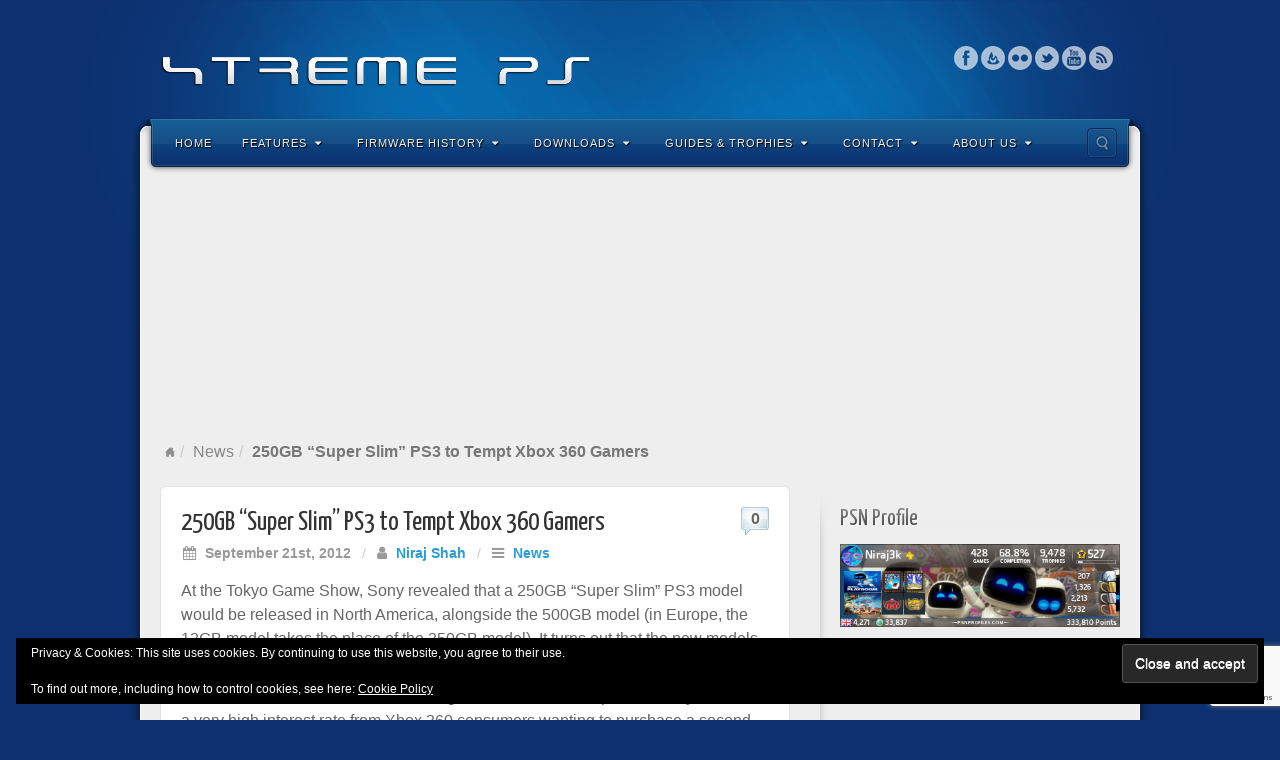

--- FILE ---
content_type: text/html; charset=utf-8
request_url: https://www.google.com/recaptcha/api2/anchor?ar=1&k=6LdBFZYUAAAAAEc9nr12BM4-YoRL9UeD-k-spI3H&co=aHR0cHM6Ly93d3cueHRyZW1lcHMzLmNvbTo0NDM.&hl=en&v=PoyoqOPhxBO7pBk68S4YbpHZ&size=invisible&anchor-ms=20000&execute-ms=30000&cb=cla3dfrjfspp
body_size: 48968
content:
<!DOCTYPE HTML><html dir="ltr" lang="en"><head><meta http-equiv="Content-Type" content="text/html; charset=UTF-8">
<meta http-equiv="X-UA-Compatible" content="IE=edge">
<title>reCAPTCHA</title>
<style type="text/css">
/* cyrillic-ext */
@font-face {
  font-family: 'Roboto';
  font-style: normal;
  font-weight: 400;
  font-stretch: 100%;
  src: url(//fonts.gstatic.com/s/roboto/v48/KFO7CnqEu92Fr1ME7kSn66aGLdTylUAMa3GUBHMdazTgWw.woff2) format('woff2');
  unicode-range: U+0460-052F, U+1C80-1C8A, U+20B4, U+2DE0-2DFF, U+A640-A69F, U+FE2E-FE2F;
}
/* cyrillic */
@font-face {
  font-family: 'Roboto';
  font-style: normal;
  font-weight: 400;
  font-stretch: 100%;
  src: url(//fonts.gstatic.com/s/roboto/v48/KFO7CnqEu92Fr1ME7kSn66aGLdTylUAMa3iUBHMdazTgWw.woff2) format('woff2');
  unicode-range: U+0301, U+0400-045F, U+0490-0491, U+04B0-04B1, U+2116;
}
/* greek-ext */
@font-face {
  font-family: 'Roboto';
  font-style: normal;
  font-weight: 400;
  font-stretch: 100%;
  src: url(//fonts.gstatic.com/s/roboto/v48/KFO7CnqEu92Fr1ME7kSn66aGLdTylUAMa3CUBHMdazTgWw.woff2) format('woff2');
  unicode-range: U+1F00-1FFF;
}
/* greek */
@font-face {
  font-family: 'Roboto';
  font-style: normal;
  font-weight: 400;
  font-stretch: 100%;
  src: url(//fonts.gstatic.com/s/roboto/v48/KFO7CnqEu92Fr1ME7kSn66aGLdTylUAMa3-UBHMdazTgWw.woff2) format('woff2');
  unicode-range: U+0370-0377, U+037A-037F, U+0384-038A, U+038C, U+038E-03A1, U+03A3-03FF;
}
/* math */
@font-face {
  font-family: 'Roboto';
  font-style: normal;
  font-weight: 400;
  font-stretch: 100%;
  src: url(//fonts.gstatic.com/s/roboto/v48/KFO7CnqEu92Fr1ME7kSn66aGLdTylUAMawCUBHMdazTgWw.woff2) format('woff2');
  unicode-range: U+0302-0303, U+0305, U+0307-0308, U+0310, U+0312, U+0315, U+031A, U+0326-0327, U+032C, U+032F-0330, U+0332-0333, U+0338, U+033A, U+0346, U+034D, U+0391-03A1, U+03A3-03A9, U+03B1-03C9, U+03D1, U+03D5-03D6, U+03F0-03F1, U+03F4-03F5, U+2016-2017, U+2034-2038, U+203C, U+2040, U+2043, U+2047, U+2050, U+2057, U+205F, U+2070-2071, U+2074-208E, U+2090-209C, U+20D0-20DC, U+20E1, U+20E5-20EF, U+2100-2112, U+2114-2115, U+2117-2121, U+2123-214F, U+2190, U+2192, U+2194-21AE, U+21B0-21E5, U+21F1-21F2, U+21F4-2211, U+2213-2214, U+2216-22FF, U+2308-230B, U+2310, U+2319, U+231C-2321, U+2336-237A, U+237C, U+2395, U+239B-23B7, U+23D0, U+23DC-23E1, U+2474-2475, U+25AF, U+25B3, U+25B7, U+25BD, U+25C1, U+25CA, U+25CC, U+25FB, U+266D-266F, U+27C0-27FF, U+2900-2AFF, U+2B0E-2B11, U+2B30-2B4C, U+2BFE, U+3030, U+FF5B, U+FF5D, U+1D400-1D7FF, U+1EE00-1EEFF;
}
/* symbols */
@font-face {
  font-family: 'Roboto';
  font-style: normal;
  font-weight: 400;
  font-stretch: 100%;
  src: url(//fonts.gstatic.com/s/roboto/v48/KFO7CnqEu92Fr1ME7kSn66aGLdTylUAMaxKUBHMdazTgWw.woff2) format('woff2');
  unicode-range: U+0001-000C, U+000E-001F, U+007F-009F, U+20DD-20E0, U+20E2-20E4, U+2150-218F, U+2190, U+2192, U+2194-2199, U+21AF, U+21E6-21F0, U+21F3, U+2218-2219, U+2299, U+22C4-22C6, U+2300-243F, U+2440-244A, U+2460-24FF, U+25A0-27BF, U+2800-28FF, U+2921-2922, U+2981, U+29BF, U+29EB, U+2B00-2BFF, U+4DC0-4DFF, U+FFF9-FFFB, U+10140-1018E, U+10190-1019C, U+101A0, U+101D0-101FD, U+102E0-102FB, U+10E60-10E7E, U+1D2C0-1D2D3, U+1D2E0-1D37F, U+1F000-1F0FF, U+1F100-1F1AD, U+1F1E6-1F1FF, U+1F30D-1F30F, U+1F315, U+1F31C, U+1F31E, U+1F320-1F32C, U+1F336, U+1F378, U+1F37D, U+1F382, U+1F393-1F39F, U+1F3A7-1F3A8, U+1F3AC-1F3AF, U+1F3C2, U+1F3C4-1F3C6, U+1F3CA-1F3CE, U+1F3D4-1F3E0, U+1F3ED, U+1F3F1-1F3F3, U+1F3F5-1F3F7, U+1F408, U+1F415, U+1F41F, U+1F426, U+1F43F, U+1F441-1F442, U+1F444, U+1F446-1F449, U+1F44C-1F44E, U+1F453, U+1F46A, U+1F47D, U+1F4A3, U+1F4B0, U+1F4B3, U+1F4B9, U+1F4BB, U+1F4BF, U+1F4C8-1F4CB, U+1F4D6, U+1F4DA, U+1F4DF, U+1F4E3-1F4E6, U+1F4EA-1F4ED, U+1F4F7, U+1F4F9-1F4FB, U+1F4FD-1F4FE, U+1F503, U+1F507-1F50B, U+1F50D, U+1F512-1F513, U+1F53E-1F54A, U+1F54F-1F5FA, U+1F610, U+1F650-1F67F, U+1F687, U+1F68D, U+1F691, U+1F694, U+1F698, U+1F6AD, U+1F6B2, U+1F6B9-1F6BA, U+1F6BC, U+1F6C6-1F6CF, U+1F6D3-1F6D7, U+1F6E0-1F6EA, U+1F6F0-1F6F3, U+1F6F7-1F6FC, U+1F700-1F7FF, U+1F800-1F80B, U+1F810-1F847, U+1F850-1F859, U+1F860-1F887, U+1F890-1F8AD, U+1F8B0-1F8BB, U+1F8C0-1F8C1, U+1F900-1F90B, U+1F93B, U+1F946, U+1F984, U+1F996, U+1F9E9, U+1FA00-1FA6F, U+1FA70-1FA7C, U+1FA80-1FA89, U+1FA8F-1FAC6, U+1FACE-1FADC, U+1FADF-1FAE9, U+1FAF0-1FAF8, U+1FB00-1FBFF;
}
/* vietnamese */
@font-face {
  font-family: 'Roboto';
  font-style: normal;
  font-weight: 400;
  font-stretch: 100%;
  src: url(//fonts.gstatic.com/s/roboto/v48/KFO7CnqEu92Fr1ME7kSn66aGLdTylUAMa3OUBHMdazTgWw.woff2) format('woff2');
  unicode-range: U+0102-0103, U+0110-0111, U+0128-0129, U+0168-0169, U+01A0-01A1, U+01AF-01B0, U+0300-0301, U+0303-0304, U+0308-0309, U+0323, U+0329, U+1EA0-1EF9, U+20AB;
}
/* latin-ext */
@font-face {
  font-family: 'Roboto';
  font-style: normal;
  font-weight: 400;
  font-stretch: 100%;
  src: url(//fonts.gstatic.com/s/roboto/v48/KFO7CnqEu92Fr1ME7kSn66aGLdTylUAMa3KUBHMdazTgWw.woff2) format('woff2');
  unicode-range: U+0100-02BA, U+02BD-02C5, U+02C7-02CC, U+02CE-02D7, U+02DD-02FF, U+0304, U+0308, U+0329, U+1D00-1DBF, U+1E00-1E9F, U+1EF2-1EFF, U+2020, U+20A0-20AB, U+20AD-20C0, U+2113, U+2C60-2C7F, U+A720-A7FF;
}
/* latin */
@font-face {
  font-family: 'Roboto';
  font-style: normal;
  font-weight: 400;
  font-stretch: 100%;
  src: url(//fonts.gstatic.com/s/roboto/v48/KFO7CnqEu92Fr1ME7kSn66aGLdTylUAMa3yUBHMdazQ.woff2) format('woff2');
  unicode-range: U+0000-00FF, U+0131, U+0152-0153, U+02BB-02BC, U+02C6, U+02DA, U+02DC, U+0304, U+0308, U+0329, U+2000-206F, U+20AC, U+2122, U+2191, U+2193, U+2212, U+2215, U+FEFF, U+FFFD;
}
/* cyrillic-ext */
@font-face {
  font-family: 'Roboto';
  font-style: normal;
  font-weight: 500;
  font-stretch: 100%;
  src: url(//fonts.gstatic.com/s/roboto/v48/KFO7CnqEu92Fr1ME7kSn66aGLdTylUAMa3GUBHMdazTgWw.woff2) format('woff2');
  unicode-range: U+0460-052F, U+1C80-1C8A, U+20B4, U+2DE0-2DFF, U+A640-A69F, U+FE2E-FE2F;
}
/* cyrillic */
@font-face {
  font-family: 'Roboto';
  font-style: normal;
  font-weight: 500;
  font-stretch: 100%;
  src: url(//fonts.gstatic.com/s/roboto/v48/KFO7CnqEu92Fr1ME7kSn66aGLdTylUAMa3iUBHMdazTgWw.woff2) format('woff2');
  unicode-range: U+0301, U+0400-045F, U+0490-0491, U+04B0-04B1, U+2116;
}
/* greek-ext */
@font-face {
  font-family: 'Roboto';
  font-style: normal;
  font-weight: 500;
  font-stretch: 100%;
  src: url(//fonts.gstatic.com/s/roboto/v48/KFO7CnqEu92Fr1ME7kSn66aGLdTylUAMa3CUBHMdazTgWw.woff2) format('woff2');
  unicode-range: U+1F00-1FFF;
}
/* greek */
@font-face {
  font-family: 'Roboto';
  font-style: normal;
  font-weight: 500;
  font-stretch: 100%;
  src: url(//fonts.gstatic.com/s/roboto/v48/KFO7CnqEu92Fr1ME7kSn66aGLdTylUAMa3-UBHMdazTgWw.woff2) format('woff2');
  unicode-range: U+0370-0377, U+037A-037F, U+0384-038A, U+038C, U+038E-03A1, U+03A3-03FF;
}
/* math */
@font-face {
  font-family: 'Roboto';
  font-style: normal;
  font-weight: 500;
  font-stretch: 100%;
  src: url(//fonts.gstatic.com/s/roboto/v48/KFO7CnqEu92Fr1ME7kSn66aGLdTylUAMawCUBHMdazTgWw.woff2) format('woff2');
  unicode-range: U+0302-0303, U+0305, U+0307-0308, U+0310, U+0312, U+0315, U+031A, U+0326-0327, U+032C, U+032F-0330, U+0332-0333, U+0338, U+033A, U+0346, U+034D, U+0391-03A1, U+03A3-03A9, U+03B1-03C9, U+03D1, U+03D5-03D6, U+03F0-03F1, U+03F4-03F5, U+2016-2017, U+2034-2038, U+203C, U+2040, U+2043, U+2047, U+2050, U+2057, U+205F, U+2070-2071, U+2074-208E, U+2090-209C, U+20D0-20DC, U+20E1, U+20E5-20EF, U+2100-2112, U+2114-2115, U+2117-2121, U+2123-214F, U+2190, U+2192, U+2194-21AE, U+21B0-21E5, U+21F1-21F2, U+21F4-2211, U+2213-2214, U+2216-22FF, U+2308-230B, U+2310, U+2319, U+231C-2321, U+2336-237A, U+237C, U+2395, U+239B-23B7, U+23D0, U+23DC-23E1, U+2474-2475, U+25AF, U+25B3, U+25B7, U+25BD, U+25C1, U+25CA, U+25CC, U+25FB, U+266D-266F, U+27C0-27FF, U+2900-2AFF, U+2B0E-2B11, U+2B30-2B4C, U+2BFE, U+3030, U+FF5B, U+FF5D, U+1D400-1D7FF, U+1EE00-1EEFF;
}
/* symbols */
@font-face {
  font-family: 'Roboto';
  font-style: normal;
  font-weight: 500;
  font-stretch: 100%;
  src: url(//fonts.gstatic.com/s/roboto/v48/KFO7CnqEu92Fr1ME7kSn66aGLdTylUAMaxKUBHMdazTgWw.woff2) format('woff2');
  unicode-range: U+0001-000C, U+000E-001F, U+007F-009F, U+20DD-20E0, U+20E2-20E4, U+2150-218F, U+2190, U+2192, U+2194-2199, U+21AF, U+21E6-21F0, U+21F3, U+2218-2219, U+2299, U+22C4-22C6, U+2300-243F, U+2440-244A, U+2460-24FF, U+25A0-27BF, U+2800-28FF, U+2921-2922, U+2981, U+29BF, U+29EB, U+2B00-2BFF, U+4DC0-4DFF, U+FFF9-FFFB, U+10140-1018E, U+10190-1019C, U+101A0, U+101D0-101FD, U+102E0-102FB, U+10E60-10E7E, U+1D2C0-1D2D3, U+1D2E0-1D37F, U+1F000-1F0FF, U+1F100-1F1AD, U+1F1E6-1F1FF, U+1F30D-1F30F, U+1F315, U+1F31C, U+1F31E, U+1F320-1F32C, U+1F336, U+1F378, U+1F37D, U+1F382, U+1F393-1F39F, U+1F3A7-1F3A8, U+1F3AC-1F3AF, U+1F3C2, U+1F3C4-1F3C6, U+1F3CA-1F3CE, U+1F3D4-1F3E0, U+1F3ED, U+1F3F1-1F3F3, U+1F3F5-1F3F7, U+1F408, U+1F415, U+1F41F, U+1F426, U+1F43F, U+1F441-1F442, U+1F444, U+1F446-1F449, U+1F44C-1F44E, U+1F453, U+1F46A, U+1F47D, U+1F4A3, U+1F4B0, U+1F4B3, U+1F4B9, U+1F4BB, U+1F4BF, U+1F4C8-1F4CB, U+1F4D6, U+1F4DA, U+1F4DF, U+1F4E3-1F4E6, U+1F4EA-1F4ED, U+1F4F7, U+1F4F9-1F4FB, U+1F4FD-1F4FE, U+1F503, U+1F507-1F50B, U+1F50D, U+1F512-1F513, U+1F53E-1F54A, U+1F54F-1F5FA, U+1F610, U+1F650-1F67F, U+1F687, U+1F68D, U+1F691, U+1F694, U+1F698, U+1F6AD, U+1F6B2, U+1F6B9-1F6BA, U+1F6BC, U+1F6C6-1F6CF, U+1F6D3-1F6D7, U+1F6E0-1F6EA, U+1F6F0-1F6F3, U+1F6F7-1F6FC, U+1F700-1F7FF, U+1F800-1F80B, U+1F810-1F847, U+1F850-1F859, U+1F860-1F887, U+1F890-1F8AD, U+1F8B0-1F8BB, U+1F8C0-1F8C1, U+1F900-1F90B, U+1F93B, U+1F946, U+1F984, U+1F996, U+1F9E9, U+1FA00-1FA6F, U+1FA70-1FA7C, U+1FA80-1FA89, U+1FA8F-1FAC6, U+1FACE-1FADC, U+1FADF-1FAE9, U+1FAF0-1FAF8, U+1FB00-1FBFF;
}
/* vietnamese */
@font-face {
  font-family: 'Roboto';
  font-style: normal;
  font-weight: 500;
  font-stretch: 100%;
  src: url(//fonts.gstatic.com/s/roboto/v48/KFO7CnqEu92Fr1ME7kSn66aGLdTylUAMa3OUBHMdazTgWw.woff2) format('woff2');
  unicode-range: U+0102-0103, U+0110-0111, U+0128-0129, U+0168-0169, U+01A0-01A1, U+01AF-01B0, U+0300-0301, U+0303-0304, U+0308-0309, U+0323, U+0329, U+1EA0-1EF9, U+20AB;
}
/* latin-ext */
@font-face {
  font-family: 'Roboto';
  font-style: normal;
  font-weight: 500;
  font-stretch: 100%;
  src: url(//fonts.gstatic.com/s/roboto/v48/KFO7CnqEu92Fr1ME7kSn66aGLdTylUAMa3KUBHMdazTgWw.woff2) format('woff2');
  unicode-range: U+0100-02BA, U+02BD-02C5, U+02C7-02CC, U+02CE-02D7, U+02DD-02FF, U+0304, U+0308, U+0329, U+1D00-1DBF, U+1E00-1E9F, U+1EF2-1EFF, U+2020, U+20A0-20AB, U+20AD-20C0, U+2113, U+2C60-2C7F, U+A720-A7FF;
}
/* latin */
@font-face {
  font-family: 'Roboto';
  font-style: normal;
  font-weight: 500;
  font-stretch: 100%;
  src: url(//fonts.gstatic.com/s/roboto/v48/KFO7CnqEu92Fr1ME7kSn66aGLdTylUAMa3yUBHMdazQ.woff2) format('woff2');
  unicode-range: U+0000-00FF, U+0131, U+0152-0153, U+02BB-02BC, U+02C6, U+02DA, U+02DC, U+0304, U+0308, U+0329, U+2000-206F, U+20AC, U+2122, U+2191, U+2193, U+2212, U+2215, U+FEFF, U+FFFD;
}
/* cyrillic-ext */
@font-face {
  font-family: 'Roboto';
  font-style: normal;
  font-weight: 900;
  font-stretch: 100%;
  src: url(//fonts.gstatic.com/s/roboto/v48/KFO7CnqEu92Fr1ME7kSn66aGLdTylUAMa3GUBHMdazTgWw.woff2) format('woff2');
  unicode-range: U+0460-052F, U+1C80-1C8A, U+20B4, U+2DE0-2DFF, U+A640-A69F, U+FE2E-FE2F;
}
/* cyrillic */
@font-face {
  font-family: 'Roboto';
  font-style: normal;
  font-weight: 900;
  font-stretch: 100%;
  src: url(//fonts.gstatic.com/s/roboto/v48/KFO7CnqEu92Fr1ME7kSn66aGLdTylUAMa3iUBHMdazTgWw.woff2) format('woff2');
  unicode-range: U+0301, U+0400-045F, U+0490-0491, U+04B0-04B1, U+2116;
}
/* greek-ext */
@font-face {
  font-family: 'Roboto';
  font-style: normal;
  font-weight: 900;
  font-stretch: 100%;
  src: url(//fonts.gstatic.com/s/roboto/v48/KFO7CnqEu92Fr1ME7kSn66aGLdTylUAMa3CUBHMdazTgWw.woff2) format('woff2');
  unicode-range: U+1F00-1FFF;
}
/* greek */
@font-face {
  font-family: 'Roboto';
  font-style: normal;
  font-weight: 900;
  font-stretch: 100%;
  src: url(//fonts.gstatic.com/s/roboto/v48/KFO7CnqEu92Fr1ME7kSn66aGLdTylUAMa3-UBHMdazTgWw.woff2) format('woff2');
  unicode-range: U+0370-0377, U+037A-037F, U+0384-038A, U+038C, U+038E-03A1, U+03A3-03FF;
}
/* math */
@font-face {
  font-family: 'Roboto';
  font-style: normal;
  font-weight: 900;
  font-stretch: 100%;
  src: url(//fonts.gstatic.com/s/roboto/v48/KFO7CnqEu92Fr1ME7kSn66aGLdTylUAMawCUBHMdazTgWw.woff2) format('woff2');
  unicode-range: U+0302-0303, U+0305, U+0307-0308, U+0310, U+0312, U+0315, U+031A, U+0326-0327, U+032C, U+032F-0330, U+0332-0333, U+0338, U+033A, U+0346, U+034D, U+0391-03A1, U+03A3-03A9, U+03B1-03C9, U+03D1, U+03D5-03D6, U+03F0-03F1, U+03F4-03F5, U+2016-2017, U+2034-2038, U+203C, U+2040, U+2043, U+2047, U+2050, U+2057, U+205F, U+2070-2071, U+2074-208E, U+2090-209C, U+20D0-20DC, U+20E1, U+20E5-20EF, U+2100-2112, U+2114-2115, U+2117-2121, U+2123-214F, U+2190, U+2192, U+2194-21AE, U+21B0-21E5, U+21F1-21F2, U+21F4-2211, U+2213-2214, U+2216-22FF, U+2308-230B, U+2310, U+2319, U+231C-2321, U+2336-237A, U+237C, U+2395, U+239B-23B7, U+23D0, U+23DC-23E1, U+2474-2475, U+25AF, U+25B3, U+25B7, U+25BD, U+25C1, U+25CA, U+25CC, U+25FB, U+266D-266F, U+27C0-27FF, U+2900-2AFF, U+2B0E-2B11, U+2B30-2B4C, U+2BFE, U+3030, U+FF5B, U+FF5D, U+1D400-1D7FF, U+1EE00-1EEFF;
}
/* symbols */
@font-face {
  font-family: 'Roboto';
  font-style: normal;
  font-weight: 900;
  font-stretch: 100%;
  src: url(//fonts.gstatic.com/s/roboto/v48/KFO7CnqEu92Fr1ME7kSn66aGLdTylUAMaxKUBHMdazTgWw.woff2) format('woff2');
  unicode-range: U+0001-000C, U+000E-001F, U+007F-009F, U+20DD-20E0, U+20E2-20E4, U+2150-218F, U+2190, U+2192, U+2194-2199, U+21AF, U+21E6-21F0, U+21F3, U+2218-2219, U+2299, U+22C4-22C6, U+2300-243F, U+2440-244A, U+2460-24FF, U+25A0-27BF, U+2800-28FF, U+2921-2922, U+2981, U+29BF, U+29EB, U+2B00-2BFF, U+4DC0-4DFF, U+FFF9-FFFB, U+10140-1018E, U+10190-1019C, U+101A0, U+101D0-101FD, U+102E0-102FB, U+10E60-10E7E, U+1D2C0-1D2D3, U+1D2E0-1D37F, U+1F000-1F0FF, U+1F100-1F1AD, U+1F1E6-1F1FF, U+1F30D-1F30F, U+1F315, U+1F31C, U+1F31E, U+1F320-1F32C, U+1F336, U+1F378, U+1F37D, U+1F382, U+1F393-1F39F, U+1F3A7-1F3A8, U+1F3AC-1F3AF, U+1F3C2, U+1F3C4-1F3C6, U+1F3CA-1F3CE, U+1F3D4-1F3E0, U+1F3ED, U+1F3F1-1F3F3, U+1F3F5-1F3F7, U+1F408, U+1F415, U+1F41F, U+1F426, U+1F43F, U+1F441-1F442, U+1F444, U+1F446-1F449, U+1F44C-1F44E, U+1F453, U+1F46A, U+1F47D, U+1F4A3, U+1F4B0, U+1F4B3, U+1F4B9, U+1F4BB, U+1F4BF, U+1F4C8-1F4CB, U+1F4D6, U+1F4DA, U+1F4DF, U+1F4E3-1F4E6, U+1F4EA-1F4ED, U+1F4F7, U+1F4F9-1F4FB, U+1F4FD-1F4FE, U+1F503, U+1F507-1F50B, U+1F50D, U+1F512-1F513, U+1F53E-1F54A, U+1F54F-1F5FA, U+1F610, U+1F650-1F67F, U+1F687, U+1F68D, U+1F691, U+1F694, U+1F698, U+1F6AD, U+1F6B2, U+1F6B9-1F6BA, U+1F6BC, U+1F6C6-1F6CF, U+1F6D3-1F6D7, U+1F6E0-1F6EA, U+1F6F0-1F6F3, U+1F6F7-1F6FC, U+1F700-1F7FF, U+1F800-1F80B, U+1F810-1F847, U+1F850-1F859, U+1F860-1F887, U+1F890-1F8AD, U+1F8B0-1F8BB, U+1F8C0-1F8C1, U+1F900-1F90B, U+1F93B, U+1F946, U+1F984, U+1F996, U+1F9E9, U+1FA00-1FA6F, U+1FA70-1FA7C, U+1FA80-1FA89, U+1FA8F-1FAC6, U+1FACE-1FADC, U+1FADF-1FAE9, U+1FAF0-1FAF8, U+1FB00-1FBFF;
}
/* vietnamese */
@font-face {
  font-family: 'Roboto';
  font-style: normal;
  font-weight: 900;
  font-stretch: 100%;
  src: url(//fonts.gstatic.com/s/roboto/v48/KFO7CnqEu92Fr1ME7kSn66aGLdTylUAMa3OUBHMdazTgWw.woff2) format('woff2');
  unicode-range: U+0102-0103, U+0110-0111, U+0128-0129, U+0168-0169, U+01A0-01A1, U+01AF-01B0, U+0300-0301, U+0303-0304, U+0308-0309, U+0323, U+0329, U+1EA0-1EF9, U+20AB;
}
/* latin-ext */
@font-face {
  font-family: 'Roboto';
  font-style: normal;
  font-weight: 900;
  font-stretch: 100%;
  src: url(//fonts.gstatic.com/s/roboto/v48/KFO7CnqEu92Fr1ME7kSn66aGLdTylUAMa3KUBHMdazTgWw.woff2) format('woff2');
  unicode-range: U+0100-02BA, U+02BD-02C5, U+02C7-02CC, U+02CE-02D7, U+02DD-02FF, U+0304, U+0308, U+0329, U+1D00-1DBF, U+1E00-1E9F, U+1EF2-1EFF, U+2020, U+20A0-20AB, U+20AD-20C0, U+2113, U+2C60-2C7F, U+A720-A7FF;
}
/* latin */
@font-face {
  font-family: 'Roboto';
  font-style: normal;
  font-weight: 900;
  font-stretch: 100%;
  src: url(//fonts.gstatic.com/s/roboto/v48/KFO7CnqEu92Fr1ME7kSn66aGLdTylUAMa3yUBHMdazQ.woff2) format('woff2');
  unicode-range: U+0000-00FF, U+0131, U+0152-0153, U+02BB-02BC, U+02C6, U+02DA, U+02DC, U+0304, U+0308, U+0329, U+2000-206F, U+20AC, U+2122, U+2191, U+2193, U+2212, U+2215, U+FEFF, U+FFFD;
}

</style>
<link rel="stylesheet" type="text/css" href="https://www.gstatic.com/recaptcha/releases/PoyoqOPhxBO7pBk68S4YbpHZ/styles__ltr.css">
<script nonce="NZr95XmhRZzqcrUSNwYJBA" type="text/javascript">window['__recaptcha_api'] = 'https://www.google.com/recaptcha/api2/';</script>
<script type="text/javascript" src="https://www.gstatic.com/recaptcha/releases/PoyoqOPhxBO7pBk68S4YbpHZ/recaptcha__en.js" nonce="NZr95XmhRZzqcrUSNwYJBA">
      
    </script></head>
<body><div id="rc-anchor-alert" class="rc-anchor-alert"></div>
<input type="hidden" id="recaptcha-token" value="[base64]">
<script type="text/javascript" nonce="NZr95XmhRZzqcrUSNwYJBA">
      recaptcha.anchor.Main.init("[\x22ainput\x22,[\x22bgdata\x22,\x22\x22,\[base64]/[base64]/bmV3IFpbdF0obVswXSk6Sz09Mj9uZXcgWlt0XShtWzBdLG1bMV0pOks9PTM/bmV3IFpbdF0obVswXSxtWzFdLG1bMl0pOks9PTQ/[base64]/[base64]/[base64]/[base64]/[base64]/[base64]/[base64]/[base64]/[base64]/[base64]/[base64]/[base64]/[base64]/[base64]\\u003d\\u003d\x22,\[base64]\x22,\[base64]/Dhy7CrxtMFcOdB8K9SlvDoAXDkBgsB8KuwrXCksKEw4YLZMOeL8ORwrXChcKeNkXDucOtwqQ7wrZsw4DCvMOhR1LCh8KEGcOow4LCqcKTwroEwpoWGSXDo8KgZVjCuz3CsUY4fFh8WsOkw7XCpEdjKFvDm8KmEcOaDsO1CDYJW1o9Ng/CkGTDqsKkw4zCjcKvwrV7w7XDuzHCuQ/CmTXCs8OCw7rCgsOiwrE6wq0+KwhBcFpbw4rDmU/DjgbCkyrCtsKdIi5pdkpnwr8BwrVaasK4w4ZwRmrCkcKxw4TChsKCYcOqecKaw6HCq8K6woXDgwjCqcOPw57Ds8KwG2YOwqrCtsO9wqrDnDRow5LDt8KFw5DCvwkQw60TCMK3XwLCiMKnw5EGVcO7LWPDiG90A3hpaMKqw4pcIzfDo3bCky1+IF1uYSrDiMOdwqjCoX/Cgw0yZTJvwrwsLEgtwqPCkcKPwrlIw7x/w6rDmsK2woE4w4s/worDkxvClj7CnsKIwpLDpCHCnkPDjsOFwpMLwrtZwpF9NsOUwp3DkRUUVcKIw7QAfcOFOMO1YsKtYhF/FsKDFMONZmk6RkdZw5xkw47DjGg3VsKlG0wEwrxuNnrCnwfDpsO/wrYywrDCjcKGwp/Ds1vDtlo1wpcpf8O9w6FPw6fDlMO/PcKVw7XCmQYaw78bNMKSw6EodmAdw6PDpMKZDMO4w4oETi/Cs8O6ZsKNw4bCvMOrw5ZVFsOHwpHClMK8e8KZXBzDqsO8wqnCujLDowTCrMKuwqvCuMOtV8O/[base64]/NEHDsBzDlcK7BsO8w5weScKQwrDCgMO6woo1wq4EdCAawqjDuMOmCB15UAPCisO2w7o1w4IYRXUjw5jCmMOSwq/DkVzDnMOYwqs3I8OnfGZzFDNkw4DDpGPCnMOuVcOAwpYHw79Ew7dIaFDDn2xfGUVhV1TCmwHDksO6wqoOwqzCs8OkGsKgw40sw73Du3vDry/DphJ8emBoPcO2HX18wobCtk1WEcO8w5tKd3DDhS5kw6Aqw4ZRNirDtzcHw6fDi8Ocwo9vOcKQw6kyXgXDkiQAK3VnwqDCkcKmUWccw7rDjsKewqPCusOACcKDw43DjsOJw45Ow5TCt8Obw6sXwrjCksOBw7PDriwbwrHCkyfDg8KAHm3CmDnDrwzCpS5ALsKdGX/[base64]/[base64]/[base64]/Dkh/CtcObwpPCgcOpMBbCjhYOesOpGTPCucOOGsOzbFbClsOKd8O0KcKKwpnDoi0+w7AewrPDr8OSwpNZZwLDscORw7wEBD5Ow7VTAsOGMgLDmcO3bHdFw7vCjHk+FsO/[base64]/[base64]/CqsKFYERyw6F/aElqw5EDWxBGDsKKwrzDsQcwK8OwTsKHIMKaw5hUwrDDhgl6wpjDisOGMMOVRsO/Z8K8wrA2RmPClkHCjMOkacOdMV7DqGMBAhhRwqgEw4HDkMKBw4VzBcORwrFmw6vCmQppwrTDnyvDn8OxIh5JwoVUCV5lw5nCoUbDq8KkCcKSWC0OdsOzw6PChSDCh8KJB8KNwoDCmg/[base64]/w4LDk8O3fTzDq8KMw6YLw7/DlH5LwpxPdsO+wqrCs8KOf8KBOzDCnitrenjCt8KPAk/DrEzCoMKEwqLDosOxw7gJUmLDkmfDoVtEwqpmUsOaAsKuOR3Dk8Kkwo9Zw7U5LBbCj0fCp8O/DBNVQiB8Ig7Cv8KBwqt6w5LDqsK2w581ARhwE082IMOLI8Obwp5HTcKrwroNwqRDwrrDohjDiQTChMO5bEsZw6/CogdWw77DnsK9w7Q+w65RUsKMwpwvTMK6w4kdw5jDrsOiXsKMw6XDgcOUAMK/BMK6ScODaS3CuCTCgzQLw5HClDIJKCbDvsOQIMOGw6NdwpwmccOvwq/Dv8KDZyDCi3Rgw43Dv2rDhXUfw7dqw57Coww7bSZlw6zDkUASw4DDtMKrwoEKwpMiwpPCv8KuY3AcUgjDgHdjesOYOsOSflPCjsOdElI8w7/[base64]/CvhRjFm9cw6d5w45xIG4gXHd4w5I4w4p+w7HDu3QmBCnCh8KHwqFzw6sfw67CssK0wr/DiMK8F8OQeidPw7p4woNkw7lMw7sDwpzCmxbCo0zCmcOyw7F8EGIhwrzDvMKSW8OJeUcVwp8cHwMoa8OjXRsRZ8OxOsO+w6TDjcKQUEDCp8KlTy9CS3Vyw6nDny/Dh17CvmwldMOzehPCqx1XecKHS8OqF8Ozw4nDosKxFE06w6LCn8Oqw5c1XxBKAmHCjSdRw77CgMKHQnLCl15OGQ3CpV3DgcKfJBljLQnDmUFtw6o9wobCgsOYwrbDuWPDpcKDDsOgw5/Djxomw63CkVPDqRoSDkvCuyZpwrZcPMOvw6Qww7hXwpoJw5Qww5xiMMKFwr82wo/CpGZgTjfChMOEWsO2P8Kdw4kZIMOzXQTCiWAcwq/CvR7DtX9Dwqdrw68UUxkIUArDkg3CmcOeJMOMAB/[base64]/Dn8K2w5RBwrMLwoPCpcK6wrrCklt/wpcIPMOTw5/CicOswo7DmDBkRsKoYMKYw5kvGznDicOrwogxMcOPd8OXPhbDusKlw6g7DUJDHDvDgj7DjsKSFCTDoGBow4TCpzjDsTXClMKVNhXCu3nDqcKZFBZYw7p6w70ddsOjWnVsw4XCqH/CmsKkN2zCkE/[base64]/CkVDDlDA0wpMYMMO4wp/Dk8OAw4fCqcOQIFTDuwpjw4rDssORK8OEw5E9w6vDmk/[base64]/DiDnDvMO8SSorHMOKw5NOw4/DhGXDs8O4N8KtVyTDmHHDrcKoIcOKD0gIw70rccOJw4wGMMO1DAINw5jCo8Olwot1wpAWU3PDmE0qwo7DkMK7wo3CpcKLwqNsQzvCuMKPdGlUwonDpsKgKwkrLsOAwqnCoBrCk8OgX2YgwpDCvcK7GcO2TULCoMOfw7vCmsKdw63Dv1hRw5JUekl/w6tXamIUAVHDoMK2PG/CkhTCtVXDrcKYNnfCscO9KybCuizCo0VYf8OowqvCqH3DvVM8H0bDg2fDrMKEwoQ3HxUXb8OORsKswo7CoMOpOA/DijjCg8OLOcKawrLDtcKYckzDsn7ChSNUwqLCt8OQA8O2Wx46e0bCncKDI8OWJ8KCUHHCq8KSdcK1b2rCqgTDqcO4Q8Kmwo5WwpzCncOiw6nDrxklP2vDll83wrLCvMKvYcKgwoLDkBbCusOfwpnDjcKjP2XCqsONLmkFw5kTPCTDoMO6w6/Dk8KOFUZ+w6J4w7LDvVx2w60RdQDCpRh9w43DuBXDkjnDk8KNWhjDncO0w7vDicK5w6R1Wj4LwrIeH8OwMMOBH0jDp8Klwo/DucK5JsOKwoJ6BcOmwq3DuMK8w7xhVsKRZcODDgDCocOWwqx8wrBewoTDolDCl8ODw7TCqgnDvMKmwpLDlsKGeMOdY0kIw5PDnA0AUsKjwonDg8KLw7rDscKcR8K2woLDnsOnL8K4w6rDlcK8w6DDtlo8WGsNw5zDoS3CmnlzwrQnEWsFwotBNcO/w6kiw5LClcKyKcO7E1YfOE7CqcKJciQEZ8O3w7sSesKNw5jDsVFmeMKsOMO7w4DDuiDDnsOAw5J7J8OFw4XDtxMuwp/CtsOwwqACATpQb8Oecz7Cs1onwpohw63CoTfCnwPDvsO6w5QOwrPDsGnCi8KTw5TClyHDgsKOasO1w4wTBXPCsMKjSj4qw6Few47CgsKJw4nDkMOeUsKRwqF1SzrDpsOeWcKnU8O0esOXw7/CgA3CrMKgw6jCi3tPGmoOw51gSDXCjMKHS10zHDtkw5Vcw7zCv8ObMz/CvcOQD3jDisOIw4/DgXHDrsK3R8OYW8KewpJkwoIFw47DmA7CnGnDtsKjwqRtcGkqJMKLwrHCh2/DtsKiHm/DuEswwpLCmMO5w5UVwqvCuMOdwoLDvBjDklIYQW/DizkDEMONfMO8w74MX8KFFcO0Mxg7w7XCrcO+ZjPCkMKSwrsnYHLDu8OMwp56woVwGcOUGcKJMQzChw1PMsKcw7LDqxJhcMO0HcOkwrJrQ8Ovwp4XGXIvwogxHDrCksOUw4NkOwvDm3p4JRLDrzMEEcOFwqzCvwszw4rDmcKTw4MrBsKWw7rDlMOiDsO5w5jDnD/CjQ8tdsONwoQhw4Z+O8KvwooJacKUw7nCuXBUAQbDmyYOUXx2w6bChGDCt8K2woTDlX5JG8KjSBrCgnjDrwbDkyXCvRTDhcKAw6fDg0hbwqYRBsOsw6/Cu2LCqcOhccOew4DDiSAxTnPDlsOXwpvDrUsWEkjDrsKDW8KUw70wwqrDosK0UXfCl2fCrifDusOvw6HDq0E0DMOgKcKzGsKTwqIJwpTCuy/CvsOHw68aWMKcOMKbMMKKQMOsw7dEw5BRwrhTc8ODwqTDhsK9w7YNw7bDkcOnwrpKwpcjw6Avw6bDrwBtw4g2wr/DpsKewprCoyvCpETCpS7DhifDrsOGwqnDh8KFwphiZzI2LVFxalrCnAPDv8OSw4nDrsK8bcKGw59LMR/CvkoASQjClEBnFcKkHcKqMm/CgXvDrznCvHXDmgDCq8OyD2Zdw5jDgsOeeGnChMKNS8Ovw4tPwqnDlMOUw4zCncOew5zDt8O/FsKQZULDsMKdfk8Tw6nCny3Ci8KiKMKQwoFzwrXCgMOIw5YhwpfCiEoLHsOfw4UdI3IxdU9VS1YQd8OVwoV1MQHCshrClFYcEWXDgsOcw4hJU0U2wowbZ3p7MwAnw5Fkw5omw5kcw7/CmSHDhELCmwDDuBjDjEY/[base64]/[base64]/wrRgfcKNPcK4Y8Ogd1Z/[base64]/[base64]/DtcO+w5HCv3jDs8O5ah1SwrNrw618wqrDncKxeRpTwpAVwodHbcOWXcKqRcOLZzNbUMKzDHHDv8OEQcK7eR5fwqLDjcO+w4fDsMO9QjhfwochayjDvnfCqsONL8Klw7PDkx/DsMOhw5NUw4cbwqNOwrdow6/CkwpgwpwTaTgkwp/DqMK9w53DpcKvwobDvsKLw54ZGDgsVsKuw5AUbxZ3HSAHaV/[base64]/Dv8OWw4hQb8OObALDvsOzwo9LCsKew7nChcOcU8Kow6Byw4Vqw4ppwobDp8Kpw6Qow6zCtnzDjGgAw6nDqG3DrRYlfHPCpy7Cj8KOwovCvE/[base64]/CvnjDoyM0w57CsGsQwo/CqCxSHwDCvsO+w7c5w6tBIT/Di0ZCwpvDtFYPFn7Dt8O6w7zDlRd+OsKPw7UcwoLCqMK9w5/Cp8OaJ8Kzw6UDLMOHDsObTMOQYH8SwqrDhsKvGsOiJB9dAMKtEXPDv8K8w4sPa2HDqEzCny7CoMOYw5bDtSfDoiLCtcORw78jw6lUwqA/wrTCscK4wqrCtQxAw7BdQ3zDisKrw4RNeWILWG9jUG3DscKiawImATxiasO1GsOyI8OoRzfChMK+PiTDpsKnHcKxw7jDvhZLBxgcwoY9GsOJwrbCuG5XV8K8KyjDuMOgw755w7MKd8OfAx/CpBPDjDBxw6sLw6XCuMOOw63CrSEsIEote8OIRMK8AMOvw6rChhdCw7rDn8OqaDQ7JcOfTsOAwoPCrsOTGiLDgcKQw7IFw5gKZSjDscKuZw3CjktPwpHCjMKXLsKXwpTCn2kmw7DDt8KcGsOrJMOowrQJFDrChTEkM15dwpTCvQw/EMKZw6rCphnDjcKdwo4WEQ/CmD7CmcOlwrx0D0RawqISbD3CjT/CvsOtUw4CwqjDvBRnTXMaX24XaTDDhxRNw547w7RsI8K6w51tVMOje8K6w45Hw64sYAtuwr/Du3xFw6wzKcOfw5gwwqXDoVfCsx8vVcOSw6BrwpJOZsK5wo3DjxLDpVDDlsKpw6/[base64]/I2bDiRw8w7ASSjjCqlPDq8KPESnDvkvColjDicOeAGQAFnENwqpXwr02wr97cDtdw6LCtcKOw7zDnCcswoElwrXDsMKjw7UMw7PDncONO1U+wpYTTBlYw63CqElkfsOSwqbCpl5hf0/CiWxcw53DjGx2w7fCq8OcWCkjewHDkRrCkzFKSxt9woNOwpw5TcOew7TCssOwX1UKw5hNZhnDisOcwrk1w7wlw5/[base64]/w5lnw4rDucOSMB7Dtm/DrirDtjvDp8Kiw5HCpcOoZcOFY8OxZlI/w5Viw4LDlXjDn8OEE8O9w6lPwpLDjQNpEjnDiinDrj9HwobDuh8mKg/[base64]/w5DChcOwEG/[base64]/Ck8KdSHfDpMKEw4gqw4Euwq5hAnHDkMONEcKSXcKkRnBewr/DqWV7IzPCuVZsCsKzCjAvwqLDscKqMTPCkMK7IcK+wprCrcOaPMKgwosywoXCqMK1dsKQwonCsMKCUcKXGXLCqCPCoSg2esKXw5/DmcKnw6t+w41DH8OWw746Im/DvF0dbsO8XMKESxhPw70tZ8OEZMKRwrLCjMKgw4B/ST3CksO7w7/CigvDgTzCs8OEFsK4woTDpHvDln/DhS7CglYUwrYWDsOWwqXCs8O0w6wiwprDosOLfAt+w4hbc8OZU011wqJ3w4zDllQDcnjCrxnCgcKKw4JmWcOpw5gYw78Yw4rDvMKlK291wp7CmEg4UMKEOMKkMMOdwr3Cp18eJMKWwqHCtsK0MlBnw5DDncOUwptgQ8O4w4jClhUnaD/DjyDDrcKDw7orw4/DqsKzwoLDsTzDlm7ClQ/DrsOHwoVHw4ZGWcKfwrQcFyUVf8OjelNLesO3wqIUwqrChxHDol3Dql/[base64]/DkRnCusKxw6UCw5rDg2M0wolHVcOEYRrCksKNw6bCmgXDhMKAw7vCoUVNw51hwroKwpJNw4I/PcOQLk/DkUbChMO2fXfClcKYw7rCucKpOVJZw4bDoEVHVwTCin3DnVh+wp9uwobDjcOTXhxowqUmWcKiIRPDqlZBRsK7wqjCkwjCqMK8wrcWWBTDtUN5BEbCrlw5w7DDg2p6w6TDkcKXWU7CucOhw73Csx1KCycTw5RTKUvCl3YpwpbDqsOgwpHDnlDCgsO/[base64]/worDlsO9w5DDmcK2FxHCjEJiBT9EUi7DsHPCsU/Dul80woUaw6LCpsOBfltjw6vDq8Obw7UaQ1bDj8KTQcOxR8OdIcK9wp1VI0c3w7IWw6/DmmPCuMKYMsKgwrvDtMOWw7fDvRI5RGt2w4VyMMKPw7sDDQvDnErChMOFw5jDk8K5w7TDm8KXKX/Cq8KewobCj1DCkcOPGzLCm8OIwqnDqHzCpgg3wrs2w6TDicOob1RCJHnCv8OQwpXDhsKodcOce8O9DMKUZ8KFGsOnfwXCniNVJcKnwqjDpsKPwobCsXgAC8K/wrHDvcOdf3oKwo/Dp8K/GlLCl2gFdArCpz12dMKeICjCry9xcF/CuMOGeC/DpxhOwrVfCcK8RMKew47DncOnwoFqwoPCpD7CucKkwqzCtn8tw5/CvcKIw4k6wpJ+WcO2w6cGUcOzGToqwrTCmcKew5oQwqRDwqfCvcKcacOaEsOTOsKpNsKTw4EBBQ7Di1/DmcOhwr16csOkYsOPfy7DqcKswrwZwrHCpjfDo1XCt8Kdw5p3w68LQ8KSw4bCisOZA8O5Y8O5wrDDs3EOw58XTB9Iw6tvwoAVwoYFSDk/wqXCniROKcKhwq94w4nCii3CihRwVX3DjkXClMKKwqF/wpPCh0zDscOiwqHChMOTSAZfwq/Cq8O5aMOGw5rDvEvChXPCt8Kcw5XDvMKVLWXDt0TCrVDDisKBJcOfZ19Fe0MOwr/Cow5xw6bDmcO6WMOCwp7DmnJkw5h3csKEwqYGNz1OBzfChHnClUtyQcOgw7F9TsO3wosLWDzDjTcEw4zDnMKkDcKrbMKNDMODwpnCq8Kjw4gKwrBIeMK1XFbDnEFEw4XDoxfDjg0Sw44pJsOqwo9OwqzDkcOdwr56bxZVwr/Ch8OmT17CjMKVb8KDw7F4w74rFsOiNcKnJMKWw44DUMORVxLCoH8LRG8pw7TDpGEnwqTDgMOjMMK1fMKuwqDDusOIaEPDs8OQX2Jow6/Dr8OKP8K9fkHDtMKeAg/DvsOOw59TwpNDw7bDo8KvaCREAMOpJUbCgGsiXsKxG03CtcKuw7M/fi/CixjCr0bCnknDhxIDwolpw67Co3zCgQtAb8KDXCMtw6vCtcKxKw/Crg3CusOqw5IowokowqkrbAnChDrCoMKfw4pcwpsoSS0kw4I+HMOgQcOZPMOuw6pEw5TDg2scw4vDi8O/Ah/[base64]/ChQzDtF1ZOwtiTBbDvsKQSsOIPADCvMKDwqwxOlxnVcOfw45AJ0IdwoUvNcKZwos2BC3ChDTDrsKxwpgRTcKVYsKSwq/ChMK8w74/TMKPCMO3Q8KJwqRHGMKKCB8cPcKeCTjDp8OMw6pbH8OFPTXDl8KNwozDqcOUw6ZtfE0lElJYw5zCn20cwqkvRkfCoS7Cm8KIb8OHwo/[base64]/DjQbCqjhzEcOow4LCsMKSU3hrwpIiw6VIw6pddiENwrMcwqXCkgLDnsKFE0trEcOtHBY0wpUHV2c4EgA3aUEnKsK4RMOQasKJHDnCqVfDnXEVw7cFSBxxwqjDscKFw4/DmsKpUV7DjzF7wpl4w4Rwc8KFa1zDsAxzbcOzNsKkw7/DoMOCcldUeMO3Nlw6w7HCr0Z1G0lLW2JjT2o6UcKRbMKwwoEoK8OiIcKcA8KpPsKlGsOtJcO8L8OFwrRRw4UWSMO6wplASw0FO11hJsKQbShRPFV2w5/DtsOvw5V/[base64]/w5hzcgJZw6PDpigMDcKHKsKfc24hw4sAw6XCk8OFB8O3w4VyBMOlM8KESDl8w5zCtcKkBsKLOMKNUcKVZcOSeMKTNGMdJsKjw7lew6/CucKnw75RFjDCr8OYw6/CsDYQNBQqwoTCvzotwq/[base64]/DlHAYd8Oiw7jCq8KnEcKuw7s+wo1rwqBew7F8LRMbwonCs8KtYyjCnDMXV8OwH8KrC8Kkw6ghNRLCh8Olw6DCqcKsw4TCnjnCrh/DnwbDtkXDuB/CocOxwo3DqnjCtjpvZ8K7wqrCuRTCj2fDtWAVw78VwqPDjMKJw5XDoRo0UMKow5LDvMK6ZcO3wr/[base64]/Cm1l2w6XDlhAwQsKNHx3Cg2zCogtVb2rCvcOLw40GesK0JMO6wp95wr4OwrIwEjlrwqTDlcK5wp/ClHVnwq/DtlUVPBxlI8OjwovCq0XCjjsqwqnCsBsPXncVGMOqF3nDk8K7wpPDrcOYf0/Coi5lHMK8wqkec3XCmMKtwoZ1BkEzWsOtwoLDsAbDt8O4wp8lfyPCtG9+w49ywpRuCsOvKjvDkHLDtsO7wqQ5w78KABrDmMKGX0LDh8O/[base64]/[base64]/Doh/DiCs3OMKBGsO6ZmPDusKEJgEzw6fCoSDCvEwkwqDDgsK4w6Yuwq3CtsOSD8KyGsKFJcOUwoJxIzvCp2tBeivClsOHXgwwBMKbwroxwogCT8Omw4F4w45PwrRvZ8OlHcKAw7pgBAp/wo1IwoPChMKsacOfNDXCjMOmw6Fgw5fDlcKJf8Otw63Cv8KzwrwKw6nDtsKiHk/[base64]/MmwqHi3DgmEmK2FVI8O5wrvCqnZLckdOSyvCgcK+FcK3eMOzGMKdC8Kxwp9BMjbDq8OlInDDvcKJw6QkLcOJw6NrwrXCkEdUwrDDjGkxEMOiWsORYcOUaHLCn1rDuwtxwq7DixHCvRsCC1jDp8KCbsOMHxPDjmlmFcKcwp9gBh/CtBR5w79gw4XDmsOdwr16a2LCvgPCgX8Pw6HDpm8hwrPDpw9uw4vCvWd9w4XCjjZYwrQJw51ZwoU3w6Utw5wwIcK8wqnDl0rCoMOYIsKLf8KQwoPCjxVIWCEwB8Ksw4rCh8OzAcKIwqZkwpUeLyAZwq/CtWUzw5HCuAdEw4/Cu0B4w7gpw7jDqis6wrEpw4bCusOWdCjCiyR/PcKkS8K/wprCmcO0RD0cOMOfw6jCqjPDq8K3worDlMK6e8OvSRkyGjtFw7jCjE1Kw7nDg8KWwrZswoIDwobCqX7CisOlY8K7wopHdDskNcOywqwPw6fCq8O4w5FbDcKuE8OsR2/DpMKHw7PDhALDo8KTesOsY8O0D2FrWBwBwrZ2w4BEw4fDlQLClysDJsOWURjDg3AXW8OOw7/[base64]/CrUHDq8OLw7wWaMKuWsKbd1nCmglNw7LClsOswptAw6TDlsOPw4TDvlVONMO1wr7CicKYwpdvR8OIemrChMOCJz/CkcKmTMK5CQJfACJyw7sWYkl/ZMOiZsKBw5jCr8KAw78WQ8K3EcKmNRIVLMOIw7jDq1XCgEfCrCrDsy9ARcKMUsOJwoNqw70qwptTEh/CisKIVwHCnsK0WMKgwp5nw4diBsKVw6nCscONwqnCjg7DicOSw63CncKrfk/CnmwrVsOtworDhsKXwrhuLyABOgDClXhmwqvCox0jw4/[base64]/CmMORw51XRsK8w6JCw5nDnlBDwr3CmyfDuRzCm8Ksw4DDlxhIK8KBw7MGWkbCkcKOBDcgw4UKWMKcYWE/SsO6woE2UcKDwpnCnUrCp8KMw58xw7t2fsO8w7QIL0MGZEJEwpFiICvDinpYw53DssKaC2kjScOuDMKaEVVMw67CpA9jUhgyQ8KhwozCqBtwwqJ/w6NqG07ClEnClsKBPMKOwr3DhMOVwrfCgMOAcjHCpMKqaxbCm8OywrVgwqzDisKhwrZ8TsOzwq9lwpsNwqPDuFEpw7JoasO1wrgqYcOZw5zCvsKCw4AswqfDlcOSRMKxw61two7ChgcCJcOVw643wr3CqWPCr1HDqi1Ow6tQb2/ConjDqwo+wrTDgsKLQhdgwqFAcRrCksO/wpjDhC/DiArDsijCgcOqwqZXw5I5w5XClVvCm8KhecKbw6cwaC1Aw7gmwqFRUGRjScKBw5h6wo7DuCMXwoHCoW7Ct3nCjkhVwqHCisK6w4/CqC0hwqxewq92OsKbw77ClMOUwqTDosKSYl9bwqXCtMKNLgfDtsOAwpIUw6DDg8OHw4dUbhTDpsKLDFLClcK0wpQnbDBewqV7FsOSw7bCrMO/MHEzwpICWMO4wqJ9GBVPw7hjWnTDosK/fTbDlnAJTsOUwrfCo8Knw4PDpcKmw5Vxw5fDvMKtwpJCw7PDuMOjwp/CnsOhcz4Cw6vCvcOXw4rDgTgxOhxuw43DmsOtFGrDiUnDvsOtUnLCosOHPsKHwqTDo8KNwp/CncKKwrNLw4M/wopZw4zDvmPChG7DsFfDjsKXw4LClzV6wrFzasK8JMKZLcO0woHCucO9dsK8wqQoHlhBCsK1GcONw7QgwphPesK6wqEceStBw7BEWMKqwqw6w7DDg3pMaTXDusO2wovCncO+Hj7CnMOKwqg1wqYWwr5fIMO+W2hBecOfa8K3WcOsIw/[base64]/w7gPwq9/[base64]/CjmLDjmrDnjIiWUQBSgbCv8KHMURiw4XCosKhwqRZe8OtwrJ7YwbChEECw7nCnsO3w77DgksvTAjCklFIwrVdMcOzw4LDkQ3DrMKPwrI/w6ZPw5Fhw5ldw6jDuMOewqbCk8OsEMO9w5AQw6XCqxNecMOgXcKQw73DrsK7wq/Dt8KjXcK0w6vCiihKw6ZBwpZueAjCr2rDmgJ6dzMVw4xMOcO/E8KBw7RJP8KqMcONQQcTw6rDs8K0w5nDl37DjxDDjWlmw61Rwr1Owp/CjW5QwpjCgw0TNsKDwptIwoTCq8KXw44Vw5E5AcKBA0LDjFcKOcKAMxUcwq7CmcK/[base64]/ClzTCnWFvw6zDicKiw4LDlcKQw4zCpjYAw4UiesOcCGbCpR7DjlQewrgGDVclMsKYwrlOLFUVJVDCnRjDhsKIOMKSSk7DvScVw7N6w6vCkFd+woFNIzPDncK4wqJ1w7nCgcOdY0U4w5LDr8KHwq5BKcO4w4dRw5/DvsKNwoAnw4AIwoLChMORayzDjR/Cl8OvYERww4VHNzfDg8K0MMK+w5p1w4gfw5zDkMKYw4xNwqfCucOxw4TCgVQkFwjCgcKkwrbDqUtTw715wqHCjgN7wrDCt0vDpMK3wrJMw77DscOywpcTY8OYK8K/wo7DgMKRw69uEVA3w5Ucw4fClj3ClxwvUxk7NXDCkMKOXcK6w6NZJcOTEcK4HS5UV8ORAiI9wrJMw5ocY8KYBcO2wovDuEjCpVRZEcKCwonCl0BdKsO7UcKtQiQhw5/CgcKGH1HDlMOaw4gcVB/DvcKew4MbXcKkZCjDq351w5F0wrfDlsKFbsK1wonDucKWwqfDpS9Vw47Co8KlSgDDhsOVw4B/KsKcEGsfOsKaRcO5w4TCqGUuP8ODYcONw5nDnjXCgcOXYsOhCS/CrMKqAsK1w4w7XAYVc8KDZMO7w6DCtMKzw683eMK0RMObw6hSw6jCmcKcBlXDuTEjwpRNLnN7w6TDm33DssOPcgFKw5BZSQvDv8Kswp/CvcOZwoHCtcKawqzDnQYTw6XCjV3DuMKKw5kEBSHDnsOGwoHCi8KuwrgBwqPCsRYOfj/DmRnCinc5YFDDrjgNwqfCtBNON8OTAERnU8Ktwr7DksOuw4LDg3kxbcKgIcK3PsO8w788MMKSIsKowrnCkW7Cq8OXwpZ2wr3CsSM3THrCocO9wqxWOE8Aw7R+w5slYcKLw7TCnmFWw5InPkjDlsKGw7NSw5nDp8OEHsKtRwB8Ah1waMOOwonCpsKYYSQ/wrwXw67Cs8Kxw7cUwqvDvi8iwpLCrCfCiBbCv8K+wrhXw6LDk8O/wpk+w6nDqcOJw47CiMO8YsO1CVjCrm8Bw5/DgMKWw5FjwqfDgcOTw709QWTDoMOow6MWwqdmwpPDqAxVw78EwrvDv3tZwrVyIVnCvsKqw4sZMXUWwpTCisOnD0NXKcKhw6MYw4JxcydzU8OlwogvLEZeYzA3wr1FeMOzw6NWwpcXw5zCvsKmw7F7JMK0RUDDqsOSw5/CjcKQw5ZnT8OodsO9w6/[base64]/GC7DkcOnUArCh3bDq8OtG0TCusOBw5jCicOifWJseSFXe8KywpEUIkHDmyF5w7TCmxoJw5Zywr/DosOmfMOcw6nCu8O2J2fDmcOPP8K8woNhwoDCisKCMmfDpTpBw57ClGBeU8KFWhpPw5jChsKrw7fDksKIXynCqg14GMOrIMOpccKcw6c/[base64]/Dt3fDrW/CpcKoXl4BV3LCm1rDqsO3woVqRgZ9w7nDhyMjb0TDsmDDmxNXWDnCn8O6TsOpUUxswoZxScKrw7g0WHcKR8ORw7jCjsK/KC5xw4rDtMKRP3gWE8OeIMOzXR3CiFEmwpfDt8KVwrUGfAPDhMKWe8KIGWPDjBLDosK/OzVsG0HCpMKGwrl3wopIFsOQCcOqwojDgcOwOxgUwo5rb8KRJsKJw7/[base64]/DrV5obMKvcMKmw6Z7w4UcNg1bw4xAwrU9EMOYAcO2w5RLMsKvwpjClsKzf1R8w4ZhwrDDpQ8gwonDgsKEV2zDmcODw7xjJMOjFsOkwovDqcOWXcOQWyAKwp86f8KQTsKsw47ChgJFwqo1OzdJwrjDq8K8L8O7wocnw5vDtsKtwrDCoCNQE8KsQ8OZDgPDoB/CnsOKwq7Dv8KZwojDi8OALG5MwqhbfDdyZsOqY2LCvcODTsKyasKmw7zDrkLCnAU+wrpww4BewoTDjH1kPsOIwqTDrXd/w75/MMKtwrPCuMOcw6JKNsKWCgBzwqHDocOEf8KhK8OZGcKCwr5ow5PCkV57w5YpFzIIw6XDjcOvwq7DiWB3VcO6w6jCrsKkfMOwR8OVeDs7w6V6w5jCjcOnw77CkMOqJcOtwp1Hwq8/RMOmw4bCjFZDQsOBHsOowrBvC3TDognDqVHDlnjDr8K1w5R1w6jDqMOlw7F+OgzCiyLDlwprw5AncVjCkFHCn8Kgw495Hnkuw4zDrcKiw4bCqcKbJiQEw6dVwoJfMThVZsKOWRjDtsOYw5TCuMKCwr/DocOawrfCmWvCnsOxDTfCoCAkSWJvwprDocODCMKXAMKpD2HDpcKCw40sQcKgJlZIVsKtEMOjTxnDm2HDgMOewqjDusOzU8O5wo/DscK3w7vDqEYow5opw6sMeVYKYwhtwqPDjHLCsEfCgwDDiGrDt2nDngDDn8Oyw4YgAUzChWxrDMOgwqhEwoTDmcKTwqJjw4gVJMOiHsKCwqYZKcKfwrzCocKSw6d4w7law5I7wpRtQ8OwwpBkFyzCoXcIw4vDoALChMKswoMaTgbCpBpnw7h/[base64]/ChsOzwq4fw47CvTMGw5bDpsOnwqbDicOgwr7CucOqHcK/FsKRc1tjD8KABsOHF8O5wqpywqhXbXwjYcKUwosoVcK4wr3Dt8Oww51eOinCl8KWK8O9w7jCrWHCgW1VwpcmwrxGwowTEcOHTcK2w7wnXk3DqWrCjVXCm8O/TTJhTBEaw5TDqwdGFsKbwpJ0wrofwp3Dvh7Dr8OvKcKDGsKAPcORw5Z/wqwbKVZDaBliwqUtwqMsw7kgN0LDscKDLMO+wpJNw5bCjsKVwrXDqUdCwojDnsK2YsKcw5LCkMKxOijCjGTCp8O9wqfDnsK1PsKIHyPDqMKGwq7Dql/CucKuAk3CtsKFbxohw6s8wrTClFDDnDXDiMK6w7ZDH37DowzDlsOnbsKDXsKvecKAPxTDhiF0wqICPMOJXiomdBpawpTDgMKTEXPCnMOvw6TDjsOBamk/RxbDmcOpYMOxbScIJhpBwr/CqDd3w6bDisOeGFkQworDqMKrwq5gwowew6/CpRlaw4oiSxFqw4fCpsKMw4/CrnTCh09AaMOnEMOhwoDCtsOAw74wBlp/eQcySsOHacKXMMORKEXCisKGOsK7KcKHw4fCgxzCh10MWll6w7LDm8OJMRLCh8KzclrCn8KVdi3DiCPDjnfDuyDCvcK3w4AnwrvClFtmeGrDjcOHIcO7wrJNbUbCisKnJBwTwp4iGj4UDFg+w4/CpMOGw5IgwoDCvcOMN8O9LsKYNQXDtcK5fMO7NcOnwo9weSTCtMO9I8OZO8K9wr9OLj9nwrXDtwsiG8OPwo3Dt8KFwpZqw7DCnzZTWT9VNMO4I8KZw70Wwp9oQsKXYk0twpjCkWvDs3LCp8Kww5rCiMKBwoYFw51uC8Klw4PCl8KnUlHCtTdqwpDDuFFYw7w/ScOHV8KyMgEwwrtsIcOJwrDCrsK4FMO8IcKFwqBLcxvCh8KdI8OYVcKrJSsawotcw5QeTsOiwo7CgcOkwqRfA8KRdD8zw4gXwpTChX3DrsODw5MzwrrDssKyLMK/IcKfbghbwq9UIzHDrMKbHmgXw5/[base64]/w7R0w4lrwpTDtMKAw5nCjjPDmBXCjcOzciXCscKAAsOqwqPCmm/Dk8OCw65AbsKaw4M8IcOid8KIwqYXN8KOw4PDmcOeZzfDslPDtUV2wolQUQRaKkfDvF/[base64]/CrsOWwrQMNcKABnNCIMKfwoY2wr3Dg8KKB8KNQEl9wofDij7DqGo4cmTDjcOFwpJBw5VSwrLCiU/CnMOPWsOmw6QOJ8O/JMKKw7DDqG4nCcOOTFvCojnDqyxqf8Otw7fDkXsHXsKlwoxiAMONRCXCnsKBM8KoTMOESybCvcOgBsOiGHYBZ2jCgMKkIcKewptwDmtgw4QDXcK/wrvDicOwKMKvwoNxTVvDgWbClwRTBcKoDcOow5PCviXDpsOXIcOkNSTCpcKGIV0MZBXCrBTCucONw4PDuC7CiWJiw411ZwECAkJjKcK2wq7DokvCjDXCq8Ofw6o2wpgvwpEFfcKTbMOpw4ZuAzxPU1rDuVg1PcOVwoB/wpLCtMOrdsKVwpjCvcOpwqfDj8O+DsOYwrkNQcOEwoPCosOXwr/Dr8OHw4Q5DMKzUcOLw4zDqcOLw5ZcwrfDs8OIXTwONjR8w7ZQY3Idw7Yyw6skdHTCkMKDwqBqwrdzbxLCu8OyaCDCgjgEwp7CiMKLVTfDvw5QwrLDp8KNw4LDkMKBw5Ucw5tKHHdSMsK8w4rDjCzCvVUWdXzDrMOFbsO8wo/[base64]/CqlTDiXJRA8OUwovCvcKFLhhRVMKtw7pxworDvxHCg8K8UVswwog5wrtEa8KOQCA0ZMO6f8OKw5HCvAdLwp1bwqHDgUtdwqg8w7nDrcKdV8KQwrfDhBdhw41pPC8pw6PDisOkw7jDusK1AGXDmkjDjsKHOTEeClPDscOGGsOCWTJQGg9pJznCpMKOPSY5UU9mwrXCu3/DhMKhwolbw6jCsxsjw6g+w5NCf1jCssOEVsOZw7zCvcKoesOIacOGCE9eNSVUNBFcw63CoU7CmQU2FivCp8KBL1LCrsKcOVTDkxgmdcOWFCXDq8OUwq/Dn0hMcsKcWcKwwpgZwqTDs8OEeBxjwr7Ck8OVw7Y2ajnDjsKmw5xKwpbChsOxPcKTWBRcw7vCnsO4w7IjwrrCh1jChk8BeMO1wrM3Mz8iBsKuB8OgwqfDjcOawr/[base64]/DmgFqw6jDg8K+BMOCw7LDuhzDkMOEwrDCqMO/woDCkMOdwrjDmX/Cj8OUw4NCPCcRwp3CosOsw47DqAg2FxjCiV5uesKRL8OIw5bDu8OpwodUwqYII8OYaSHCviDDrnjCr8KTIcOkw5FHN8OfbsOLwpLCl8OcIcOiRcKEw7bCgAAUFMKoYRzCikfDl1TDqF0mw7FVBkjDncKoworDhMK/[base64]/[base64]/[base64]/fQcjw5rCo0jClcO7UQzDqcOMPMOwwqPCoT3CjcO5CMOsJ0/Dum4Kwo/[base64]/CvMKyVjRpQyAGOsOhW8O5N8O+wplkQEzCii/Ch3fDtcK/w4AlY0vDucKhwqPDocOBwrfCosKOw7FddcOAYhQQw4rDicOGb1bCtl9aQ8KQC1PCqcKfwpJtNMK1woNiwobDg8OWHwx3w6jChMKgNmprw5LDhibClErCq8O/[base64]/Cj8O7X3Qdwq8ZwqHCmWTCvcKnwqXDsS1bJm/[base64]/VjzCuMOCfsKhwo/CiwlmwpFfw4TClMK0cMOuw6PCq1jDhwULwq3Dtjxgw4rDq8K1wr3DkMKyH8KCw4HCoVbCnhfCpGtCwp7DslLCjMOJOXw/HcOnw57DvTJACh/Dm8OAP8KZwqHDui3Dv8OwaMOsD31AbsOaVsObZSctSMKILcKQwpfCu8KBworDuBVHw6QFwrvDgsOPesKWXsKZD8OuB8OqKcKbw6DCoFDCiHTCt2t4J8ORw5nDmcOZw7nDh8KiSsKewr/[base64]/DtMOFwqTCmQdGw6HCtWzCjcKmcMK9w4DCmxIowrpLJW/CicKtw70Jwr1HBE5kw5XCj0NVwqcnwpDDl1B0HjBQwqYawpPCnyA0w5kNwrTCrGzDvcKDHMOuwp3Cj8K/[base64]/w53Cg8OWMFF9ScKjHz0OwpdpT8K/BsOzWMKIwq1gw4zDicKBwoh4w4dTGcKDw4jChybDtzRAwqDDmsO9OsK0wpdTNEnDijnCm8KMOsOeecKidS/CoFMfP8O8w77CpsOIwr5Bw77ClsKwIsOwFmtkCMKOJi0vZi7CgMKSw6QXw6fDriDDisOfW8Kqw6RBT8KXw5DDk8K+YBbCi0vDqcKYMMOFwpTCiVrDvxIvWMOXCMKVwoXDiCHDmsKYwoHDvsKLwotWDTnCgMOmPWwqN8KAwrMRw7MNwq/CuHZJwro+wrbDuwszD14fAWfCk8Otf8KzRwMSw7lZb8OJwqp+T8K3wosGw67Dj3IzT8KbMVN2I8OhV2vCjy/CuMOhaSzDjRslwpR9UDw9w47DiwnCgVFVF35cw7HDl2tnwrJ8wpdKw7d7A8Knw6PDr1rDn8OQw5HDjcOuw59SJsOSwpoqwroAw5sCW8O8DsOow6/DlcKxwqjDjUDChsKnw5bDv8OjwrxsaHhKwr3CgVrClsKKbGElfMOZHVRvw7zDvMORwpzDuAFYwrgawoxyw5zDjMK4A1Nrw6fCksO5YMOew4xbOS7CpcOpEy8ewrJ7QMKywqbDtDrCiBTCusOHGxHDrcO/w7XDmcOjaG7DjMOJw58FfX7CrMKWwq99w4LCpUZ7VFnDnzfCv8OTRR/CisKHD3J6J8KqLsKrIMKFwq06w7DChRx0J8OPP8OJBMKgPcOlWxzConLDuFPDgMKNIMO2KsK2w7RCe8KNbsOswr0vwpgjPFQPPsKcXBjCsMKTwozDj8KBw6bCn8OLN8KFb8OMe8OAOMOJw5NrwpLCji7CnDM\\u003d\x22],null,[\x22conf\x22,null,\x226LdBFZYUAAAAAEc9nr12BM4-YoRL9UeD-k-spI3H\x22,0,null,null,null,0,[16,21,125,63,73,95,87,41,43,42,83,102,105,109,121],[1017145,768],0,null,null,null,null,0,null,0,null,700,1,null,0,\[base64]/76lBhnEnQkZnOKMAhk\\u003d\x22,0,0,null,null,1,null,0,1,null,null,null,0],\x22https://www.xtremeps3.com:443\x22,null,[3,1,1],null,null,null,1,3600,[\x22https://www.google.com/intl/en/policies/privacy/\x22,\x22https://www.google.com/intl/en/policies/terms/\x22],\x22Jf4Tc92OzfZpSpuwL5tO5m4MXGLLXwuk4xyHUeNOtvI\\u003d\x22,1,0,null,1,1768627059721,0,0,[139],null,[98,245],\x22RC-q2tTeCGMFWWs3w\x22,null,null,null,null,null,\x220dAFcWeA48teMTHbz6EfFTtZR9NeouGkMUNRNIlNVL0PhpUFxdyic1lfE20WyhEYqK_W5PZhGYgdDJ1Db8HNd6BozbC7kem5P45A\x22,1768709859794]");
    </script></body></html>

--- FILE ---
content_type: text/html; charset=utf-8
request_url: https://www.google.com/recaptcha/api2/aframe
body_size: -282
content:
<!DOCTYPE HTML><html><head><meta http-equiv="content-type" content="text/html; charset=UTF-8"></head><body><script nonce="mgtC0wqkrgU8im7sKm9_-g">/** Anti-fraud and anti-abuse applications only. See google.com/recaptcha */ try{var clients={'sodar':'https://pagead2.googlesyndication.com/pagead/sodar?'};window.addEventListener("message",function(a){try{if(a.source===window.parent){var b=JSON.parse(a.data);var c=clients[b['id']];if(c){var d=document.createElement('img');d.src=c+b['params']+'&rc='+(localStorage.getItem("rc::a")?sessionStorage.getItem("rc::b"):"");window.document.body.appendChild(d);sessionStorage.setItem("rc::e",parseInt(sessionStorage.getItem("rc::e")||0)+1);localStorage.setItem("rc::h",'1768623461832');}}}catch(b){}});window.parent.postMessage("_grecaptcha_ready", "*");}catch(b){}</script></body></html>